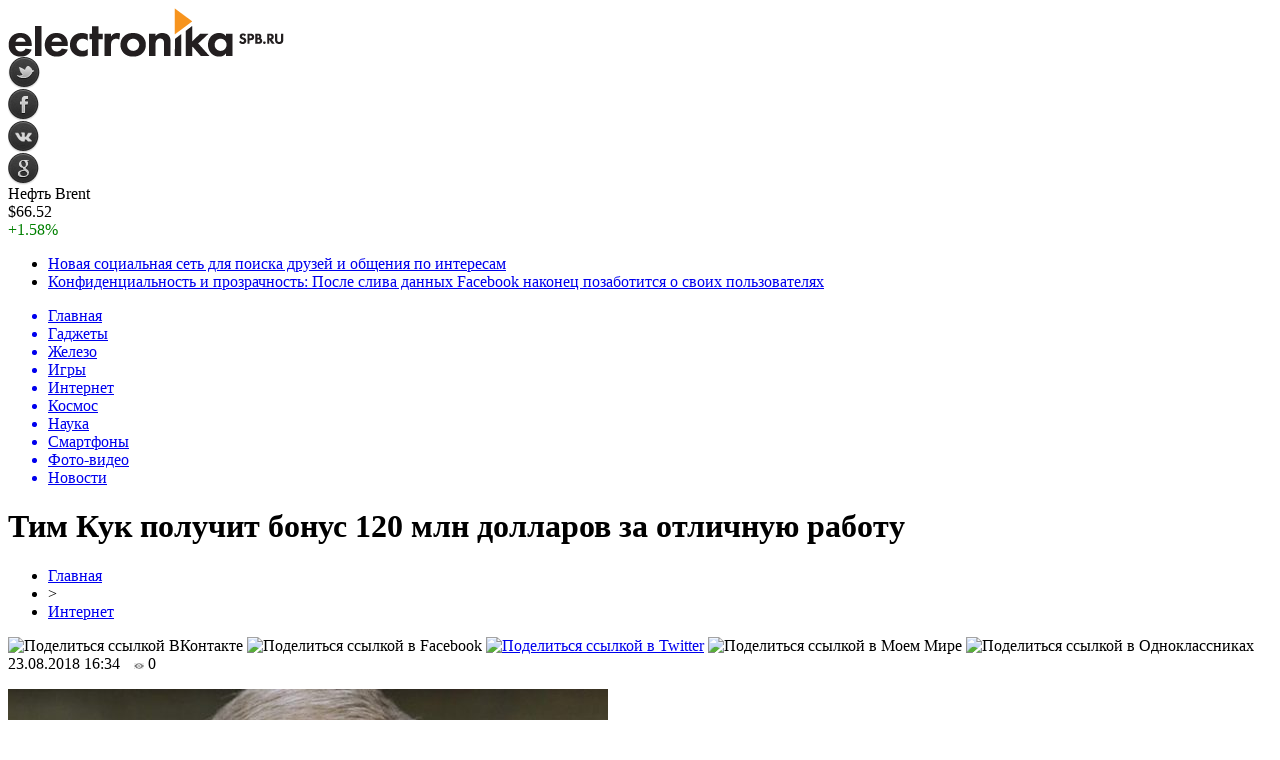

--- FILE ---
content_type: text/html; charset=UTF-8
request_url: http://electronika.spb.ru/%D1%82%D0%B8%D0%BC-%D0%BA%D1%83%D0%BA-%D0%BF%D0%BE%D0%BB%D1%83%D1%87%D0%B8%D1%82-%D0%B1%D0%BE%D0%BD%D1%83%D1%81-120-%D0%BC%D0%BB%D0%BD-%D0%B4%D0%BE%D0%BB%D0%BB%D0%B0%D1%80%D0%BE%D0%B2-%D0%B7%D0%B0-17933/
body_size: 10191
content:
<!DOCTYPE html PUBLIC "-//W3C//DTD XHTML 1.0 Transitional//EN" "http://www.w3.org/TR/xhtml1/DTD/xhtml1-transitional.dtd">
<html xmlns="http://www.w3.org/1999/xhtml">
<head>
<meta http-equiv="Content-Type" content="text/html; charset=utf-8" />

<title>Тим Кук получит бонус 120 млн долларов за отличную работу</title>
<meta name="description" content="24 августа генеральный директор Apple Тим Кук получит 560 000 акций Apple на сумму примерно 120,4 млн долларов США. Половина премии предназначается за хорошие показатели Apple на фондовом рынке. C 2011 года Тиму Куку ежегодно выплачивают бонусы акциями Apple за работу в качестве генерального директора." />

<link rel="Shortcut Icon" href="http://electronika.spb.ru/favicon.ico" type="image/x-icon" />
<link rel="alternate" type="application/rss+xml" title="Электроника и техника - RSS" href="http://electronika.spb.ru/feed/" />
<link rel="stylesheet" href="http://electronika.spb.ru/wp-content/themes/electronika/style.css" type="text/css" />
<script src="//ajax.googleapis.com/ajax/libs/jquery/2.1.4/jquery.min.js"></script>
<link href='http://fonts.googleapis.com/css?family=Cuprum:400,400italic&subset=cyrillic' rel='stylesheet' type='text/css'><meta name='robots' content='max-image-preview:large' />
<style id='classic-theme-styles-inline-css' type='text/css'>
/*! This file is auto-generated */
.wp-block-button__link{color:#fff;background-color:#32373c;border-radius:9999px;box-shadow:none;text-decoration:none;padding:calc(.667em + 2px) calc(1.333em + 2px);font-size:1.125em}.wp-block-file__button{background:#32373c;color:#fff;text-decoration:none}
</style>
<style id='global-styles-inline-css' type='text/css'>
body{--wp--preset--color--black: #000000;--wp--preset--color--cyan-bluish-gray: #abb8c3;--wp--preset--color--white: #ffffff;--wp--preset--color--pale-pink: #f78da7;--wp--preset--color--vivid-red: #cf2e2e;--wp--preset--color--luminous-vivid-orange: #ff6900;--wp--preset--color--luminous-vivid-amber: #fcb900;--wp--preset--color--light-green-cyan: #7bdcb5;--wp--preset--color--vivid-green-cyan: #00d084;--wp--preset--color--pale-cyan-blue: #8ed1fc;--wp--preset--color--vivid-cyan-blue: #0693e3;--wp--preset--color--vivid-purple: #9b51e0;--wp--preset--gradient--vivid-cyan-blue-to-vivid-purple: linear-gradient(135deg,rgba(6,147,227,1) 0%,rgb(155,81,224) 100%);--wp--preset--gradient--light-green-cyan-to-vivid-green-cyan: linear-gradient(135deg,rgb(122,220,180) 0%,rgb(0,208,130) 100%);--wp--preset--gradient--luminous-vivid-amber-to-luminous-vivid-orange: linear-gradient(135deg,rgba(252,185,0,1) 0%,rgba(255,105,0,1) 100%);--wp--preset--gradient--luminous-vivid-orange-to-vivid-red: linear-gradient(135deg,rgba(255,105,0,1) 0%,rgb(207,46,46) 100%);--wp--preset--gradient--very-light-gray-to-cyan-bluish-gray: linear-gradient(135deg,rgb(238,238,238) 0%,rgb(169,184,195) 100%);--wp--preset--gradient--cool-to-warm-spectrum: linear-gradient(135deg,rgb(74,234,220) 0%,rgb(151,120,209) 20%,rgb(207,42,186) 40%,rgb(238,44,130) 60%,rgb(251,105,98) 80%,rgb(254,248,76) 100%);--wp--preset--gradient--blush-light-purple: linear-gradient(135deg,rgb(255,206,236) 0%,rgb(152,150,240) 100%);--wp--preset--gradient--blush-bordeaux: linear-gradient(135deg,rgb(254,205,165) 0%,rgb(254,45,45) 50%,rgb(107,0,62) 100%);--wp--preset--gradient--luminous-dusk: linear-gradient(135deg,rgb(255,203,112) 0%,rgb(199,81,192) 50%,rgb(65,88,208) 100%);--wp--preset--gradient--pale-ocean: linear-gradient(135deg,rgb(255,245,203) 0%,rgb(182,227,212) 50%,rgb(51,167,181) 100%);--wp--preset--gradient--electric-grass: linear-gradient(135deg,rgb(202,248,128) 0%,rgb(113,206,126) 100%);--wp--preset--gradient--midnight: linear-gradient(135deg,rgb(2,3,129) 0%,rgb(40,116,252) 100%);--wp--preset--font-size--small: 13px;--wp--preset--font-size--medium: 20px;--wp--preset--font-size--large: 36px;--wp--preset--font-size--x-large: 42px;--wp--preset--spacing--20: 0.44rem;--wp--preset--spacing--30: 0.67rem;--wp--preset--spacing--40: 1rem;--wp--preset--spacing--50: 1.5rem;--wp--preset--spacing--60: 2.25rem;--wp--preset--spacing--70: 3.38rem;--wp--preset--spacing--80: 5.06rem;--wp--preset--shadow--natural: 6px 6px 9px rgba(0, 0, 0, 0.2);--wp--preset--shadow--deep: 12px 12px 50px rgba(0, 0, 0, 0.4);--wp--preset--shadow--sharp: 6px 6px 0px rgba(0, 0, 0, 0.2);--wp--preset--shadow--outlined: 6px 6px 0px -3px rgba(255, 255, 255, 1), 6px 6px rgba(0, 0, 0, 1);--wp--preset--shadow--crisp: 6px 6px 0px rgba(0, 0, 0, 1);}:where(.is-layout-flex){gap: 0.5em;}:where(.is-layout-grid){gap: 0.5em;}body .is-layout-flex{display: flex;}body .is-layout-flex{flex-wrap: wrap;align-items: center;}body .is-layout-flex > *{margin: 0;}body .is-layout-grid{display: grid;}body .is-layout-grid > *{margin: 0;}:where(.wp-block-columns.is-layout-flex){gap: 2em;}:where(.wp-block-columns.is-layout-grid){gap: 2em;}:where(.wp-block-post-template.is-layout-flex){gap: 1.25em;}:where(.wp-block-post-template.is-layout-grid){gap: 1.25em;}.has-black-color{color: var(--wp--preset--color--black) !important;}.has-cyan-bluish-gray-color{color: var(--wp--preset--color--cyan-bluish-gray) !important;}.has-white-color{color: var(--wp--preset--color--white) !important;}.has-pale-pink-color{color: var(--wp--preset--color--pale-pink) !important;}.has-vivid-red-color{color: var(--wp--preset--color--vivid-red) !important;}.has-luminous-vivid-orange-color{color: var(--wp--preset--color--luminous-vivid-orange) !important;}.has-luminous-vivid-amber-color{color: var(--wp--preset--color--luminous-vivid-amber) !important;}.has-light-green-cyan-color{color: var(--wp--preset--color--light-green-cyan) !important;}.has-vivid-green-cyan-color{color: var(--wp--preset--color--vivid-green-cyan) !important;}.has-pale-cyan-blue-color{color: var(--wp--preset--color--pale-cyan-blue) !important;}.has-vivid-cyan-blue-color{color: var(--wp--preset--color--vivid-cyan-blue) !important;}.has-vivid-purple-color{color: var(--wp--preset--color--vivid-purple) !important;}.has-black-background-color{background-color: var(--wp--preset--color--black) !important;}.has-cyan-bluish-gray-background-color{background-color: var(--wp--preset--color--cyan-bluish-gray) !important;}.has-white-background-color{background-color: var(--wp--preset--color--white) !important;}.has-pale-pink-background-color{background-color: var(--wp--preset--color--pale-pink) !important;}.has-vivid-red-background-color{background-color: var(--wp--preset--color--vivid-red) !important;}.has-luminous-vivid-orange-background-color{background-color: var(--wp--preset--color--luminous-vivid-orange) !important;}.has-luminous-vivid-amber-background-color{background-color: var(--wp--preset--color--luminous-vivid-amber) !important;}.has-light-green-cyan-background-color{background-color: var(--wp--preset--color--light-green-cyan) !important;}.has-vivid-green-cyan-background-color{background-color: var(--wp--preset--color--vivid-green-cyan) !important;}.has-pale-cyan-blue-background-color{background-color: var(--wp--preset--color--pale-cyan-blue) !important;}.has-vivid-cyan-blue-background-color{background-color: var(--wp--preset--color--vivid-cyan-blue) !important;}.has-vivid-purple-background-color{background-color: var(--wp--preset--color--vivid-purple) !important;}.has-black-border-color{border-color: var(--wp--preset--color--black) !important;}.has-cyan-bluish-gray-border-color{border-color: var(--wp--preset--color--cyan-bluish-gray) !important;}.has-white-border-color{border-color: var(--wp--preset--color--white) !important;}.has-pale-pink-border-color{border-color: var(--wp--preset--color--pale-pink) !important;}.has-vivid-red-border-color{border-color: var(--wp--preset--color--vivid-red) !important;}.has-luminous-vivid-orange-border-color{border-color: var(--wp--preset--color--luminous-vivid-orange) !important;}.has-luminous-vivid-amber-border-color{border-color: var(--wp--preset--color--luminous-vivid-amber) !important;}.has-light-green-cyan-border-color{border-color: var(--wp--preset--color--light-green-cyan) !important;}.has-vivid-green-cyan-border-color{border-color: var(--wp--preset--color--vivid-green-cyan) !important;}.has-pale-cyan-blue-border-color{border-color: var(--wp--preset--color--pale-cyan-blue) !important;}.has-vivid-cyan-blue-border-color{border-color: var(--wp--preset--color--vivid-cyan-blue) !important;}.has-vivid-purple-border-color{border-color: var(--wp--preset--color--vivid-purple) !important;}.has-vivid-cyan-blue-to-vivid-purple-gradient-background{background: var(--wp--preset--gradient--vivid-cyan-blue-to-vivid-purple) !important;}.has-light-green-cyan-to-vivid-green-cyan-gradient-background{background: var(--wp--preset--gradient--light-green-cyan-to-vivid-green-cyan) !important;}.has-luminous-vivid-amber-to-luminous-vivid-orange-gradient-background{background: var(--wp--preset--gradient--luminous-vivid-amber-to-luminous-vivid-orange) !important;}.has-luminous-vivid-orange-to-vivid-red-gradient-background{background: var(--wp--preset--gradient--luminous-vivid-orange-to-vivid-red) !important;}.has-very-light-gray-to-cyan-bluish-gray-gradient-background{background: var(--wp--preset--gradient--very-light-gray-to-cyan-bluish-gray) !important;}.has-cool-to-warm-spectrum-gradient-background{background: var(--wp--preset--gradient--cool-to-warm-spectrum) !important;}.has-blush-light-purple-gradient-background{background: var(--wp--preset--gradient--blush-light-purple) !important;}.has-blush-bordeaux-gradient-background{background: var(--wp--preset--gradient--blush-bordeaux) !important;}.has-luminous-dusk-gradient-background{background: var(--wp--preset--gradient--luminous-dusk) !important;}.has-pale-ocean-gradient-background{background: var(--wp--preset--gradient--pale-ocean) !important;}.has-electric-grass-gradient-background{background: var(--wp--preset--gradient--electric-grass) !important;}.has-midnight-gradient-background{background: var(--wp--preset--gradient--midnight) !important;}.has-small-font-size{font-size: var(--wp--preset--font-size--small) !important;}.has-medium-font-size{font-size: var(--wp--preset--font-size--medium) !important;}.has-large-font-size{font-size: var(--wp--preset--font-size--large) !important;}.has-x-large-font-size{font-size: var(--wp--preset--font-size--x-large) !important;}
.wp-block-navigation a:where(:not(.wp-element-button)){color: inherit;}
:where(.wp-block-post-template.is-layout-flex){gap: 1.25em;}:where(.wp-block-post-template.is-layout-grid){gap: 1.25em;}
:where(.wp-block-columns.is-layout-flex){gap: 2em;}:where(.wp-block-columns.is-layout-grid){gap: 2em;}
.wp-block-pullquote{font-size: 1.5em;line-height: 1.6;}
</style>
<script type="text/javascript" id="wp-postviews-cache-js-extra">
/* <![CDATA[ */
var viewsCacheL10n = {"admin_ajax_url":"http:\/\/electronika.spb.ru\/wp-admin\/admin-ajax.php","post_id":"17933"};
/* ]]> */
</script>
<script type="text/javascript" src="http://electronika.spb.ru/wp-content/plugins/post-views-counter-x/postviews-cache.js?ver=6.5.5" id="wp-postviews-cache-js"></script>
<link rel="canonical" href="http://electronika.spb.ru/%d1%82%d0%b8%d0%bc-%d0%ba%d1%83%d0%ba-%d0%bf%d0%be%d0%bb%d1%83%d1%87%d0%b8%d1%82-%d0%b1%d0%be%d0%bd%d1%83%d1%81-120-%d0%bc%d0%bb%d0%bd-%d0%b4%d0%be%d0%bb%d0%bb%d0%b0%d1%80%d0%be%d0%b2-%d0%b7%d0%b0-17933/" />
<link rel="alternate" type="application/json+oembed" href="http://electronika.spb.ru/wp-json/oembed/1.0/embed?url=http%3A%2F%2Felectronika.spb.ru%2F%25d1%2582%25d0%25b8%25d0%25bc-%25d0%25ba%25d1%2583%25d0%25ba-%25d0%25bf%25d0%25be%25d0%25bb%25d1%2583%25d1%2587%25d0%25b8%25d1%2582-%25d0%25b1%25d0%25be%25d0%25bd%25d1%2583%25d1%2581-120-%25d0%25bc%25d0%25bb%25d0%25bd-%25d0%25b4%25d0%25be%25d0%25bb%25d0%25bb%25d0%25b0%25d1%2580%25d0%25be%25d0%25b2-%25d0%25b7%25d0%25b0-17933%2F" />
<link rel="alternate" type="text/xml+oembed" href="http://electronika.spb.ru/wp-json/oembed/1.0/embed?url=http%3A%2F%2Felectronika.spb.ru%2F%25d1%2582%25d0%25b8%25d0%25bc-%25d0%25ba%25d1%2583%25d0%25ba-%25d0%25bf%25d0%25be%25d0%25bb%25d1%2583%25d1%2587%25d0%25b8%25d1%2582-%25d0%25b1%25d0%25be%25d0%25bd%25d1%2583%25d1%2581-120-%25d0%25bc%25d0%25bb%25d0%25bd-%25d0%25b4%25d0%25be%25d0%25bb%25d0%25bb%25d0%25b0%25d1%2580%25d0%25be%25d0%25b2-%25d0%25b7%25d0%25b0-17933%2F&#038;format=xml" />
</head>

<body>


<div id="preha"></div>

<div id="prewap">
<div id="wrapper">

	<div id="header">
		<div class="logo"><a href="http://electronika.spb.ru" title="Электроника и техика"><img src="http://electronika.spb.ru/img/logo.gif" width="276" height="49" alt="Электроника и техика" /></a></div>
		<div class="zalogo">
			<div class="soca">
				<!--noindex-->
					<div class="socilo"><a href="http://electronika.spb.ru/red.php?https://twitter.com/" rel="nofollow" target="_blank"><img src="http://electronika.spb.ru/img/so1.png" width="32" height="32" /></a></div>
					<div class="socilo"><a href="http://electronika.spb.ru/red.php?https://www.facebook.com/" rel="nofollow" target="_blank"><img src="http://electronika.spb.ru/img/so2.png" width="32" height="32" /></a></div>
					<div class="socilo"><a href="http://electronika.spb.ru/red.php?https://vk.com/" rel="nofollow" target="_blank"><img src="http://electronika.spb.ru/img/so3.png" width="32" height="32" /></a></div>
					<div class="socilo"><a href="http://electronika.spb.ru/red.php?https://plus.google.com/" rel="nofollow" target="_blank"><img src="http://electronika.spb.ru/img/so4.png" width="32" height="32" /></a></div>
					<div class="newser"></div>
				<!--/noindex-->	
			</div>
			<!--noindex-->
			<div class="neft">
			
<div class="valzag">
	<div class="rkurs2" title="Цена на нефть марки Brent">Нефть Brent</div>
	<div class="neftcen">$66.52</div>
<div class="neftraz"><font color="green">+1.58%</font></div></div>			</div>
			<!--/noindex-->
			<div class="hotter">
				<ul>
								<li><a href="http://electronika.spb.ru/%d0%bd%d0%be%d0%b2%d0%b0%d1%8f-%d1%81%d0%be%d1%86%d0%b8%d0%b0%d0%bb%d1%8c%d0%bd%d0%b0%d1%8f-%d1%81%d0%b5%d1%82%d1%8c-%d0%b4%d0%bb%d1%8f-%d0%bf%d0%be%d0%b8%d1%81%d0%ba%d0%b0-%d0%b4%d1%80%d1%83%d0%b7-21328/">Новая социальная сеть для поиска друзей и общения по интересам</a></li>
								<li><a href="http://electronika.spb.ru/%d0%ba%d0%be%d0%bd%d1%84%d0%b8%d0%b4%d0%b5%d0%bd%d1%86%d0%b8%d0%b0%d0%bb%d1%8c%d0%bd%d0%be%d1%81%d1%82%d1%8c-%d0%b8-%d0%bf%d1%80%d0%be%d0%b7%d1%80%d0%b0%d1%87%d0%bd%d0%be%d1%81%d1%82%d1%8c-%d0%bf-21324/">Конфиденциальность и прозрачность: После слива данных Facebook наконец позаботится о своих пользователях</a></li>
								</ul>
			</div>
		</div>
	</div>


	<div class="menuhi">

	
	<div class="menu2">
		<ul>	
		

		<a href="http://electronika.spb.ru/"><li>Главная</li></a>

	
				<a href="http://electronika.spb.ru/gadgets/"><li>Гаджеты</li></a>
				
				<a href="http://electronika.spb.ru/hardware/"><li>Железо</li></a>
				
				<a href="http://electronika.spb.ru/games/"><li>Игры</li></a>
				
				<a href="http://electronika.spb.ru/internet/"><li class="current"><div class="strela">Интернет</div></li></a>
				
				<a href="http://electronika.spb.ru/kosmos/"><li>Космос</li></a>
				
				<a href="http://electronika.spb.ru/nauka/"><li>Наука</li></a>
				
				<a href="http://electronika.spb.ru/smartphones/"><li>Смартфоны</li></a>
				
				<a href="http://electronika.spb.ru/photo-video/"><li>Фото-видео</li></a>
			
				<a href="http://electronika.spb.ru/novosti/"><li>Новости</li></a>
				</ul>
	</div>
	

	

	
	</div>
	
</div>
</div>


<div id="bugatop"></div>
<div id="mblos">
<div id="wrapper">
	<div id="vkulleft" >


								<div id="novost">

				<h1>Тим Кук получит бонус 120 млн долларов за отличную работу</h1>
				
				<div id="podzag">
					<div id="rubr"><div id="breadcrumb"><ul><li><a href="http://electronika.spb.ru">Главная</a></li><li>&gt;</li><li><a href="http://electronika.spb.ru/internet/">Интернет</a></li></ul></div></div>
					<!--noindex-->
					<div id="delilka">
	<img src="http://electronika.spb.ru/wp-content/themes/electronika/modules/soc/vk.png" width="18" height="18" title="Поделиться ссылкой ВКонтакте" style="cursor:pointer;" onclick="window.open('http://vkontakte.ru/share.php?url=http://electronika.spb.ru/%d1%82%d0%b8%d0%bc-%d0%ba%d1%83%d0%ba-%d0%bf%d0%be%d0%bb%d1%83%d1%87%d0%b8%d1%82-%d0%b1%d0%be%d0%bd%d1%83%d1%81-120-%d0%bc%d0%bb%d0%bd-%d0%b4%d0%be%d0%bb%d0%bb%d0%b0%d1%80%d0%be%d0%b2-%d0%b7%d0%b0-17933/','gener','width=500,height=400,top='+((screen.height-400)/2)+',left='+((screen.width-500)/2)+',toolbar=no,location=no,directories=no,status=no,menubar=no,scrollbars=no,resizable=no')" />
	<img src="http://electronika.spb.ru/wp-content/themes/electronika/modules/soc/fb.png" width="18" height="18" title="Поделиться ссылкой в Facebook" style="cursor:pointer;" onclick="window.open('http://www.facebook.com/sharer.php?u=http://electronika.spb.ru/%d1%82%d0%b8%d0%bc-%d0%ba%d1%83%d0%ba-%d0%bf%d0%be%d0%bb%d1%83%d1%87%d0%b8%d1%82-%d0%b1%d0%be%d0%bd%d1%83%d1%81-120-%d0%bc%d0%bb%d0%bd-%d0%b4%d0%be%d0%bb%d0%bb%d0%b0%d1%80%d0%be%d0%b2-%d0%b7%d0%b0-17933/','gener','width=500,height=400,top='+((screen.height-400)/2)+',left='+((screen.width-500)/2)+',toolbar=no,location=no,directories=no,status=no,menubar=no,scrollbars=no,resizable=no')" />
	<a href="http://electronika.spb.ru/red.php?http://twitter.com/home?status=Тим Кук получит бонус 120 млн долларов за отличную работу - http://electronika.spb.ru/%d1%82%d0%b8%d0%bc-%d0%ba%d1%83%d0%ba-%d0%bf%d0%be%d0%bb%d1%83%d1%87%d0%b8%d1%82-%d0%b1%d0%be%d0%bd%d1%83%d1%81-120-%d0%bc%d0%bb%d0%bd-%d0%b4%d0%be%d0%bb%d0%bb%d0%b0%d1%80%d0%be%d0%b2-%d0%b7%d0%b0-17933/" target="_blank" rel="nofollow"><img src="http://electronika.spb.ru/wp-content/themes/electronika/modules/soc/tw.png" width="18" height="18" title="Поделиться ссылкой в Twitter" /></a>
	<img src="http://electronika.spb.ru/wp-content/themes/electronika/modules/soc/mm.png" width="18" height="18" title="Поделиться ссылкой в Моем Мире" style="cursor:pointer;" onclick="window.open('http://connect.mail.ru/share?share_url=http://electronika.spb.ru/%d1%82%d0%b8%d0%bc-%d0%ba%d1%83%d0%ba-%d0%bf%d0%be%d0%bb%d1%83%d1%87%d0%b8%d1%82-%d0%b1%d0%be%d0%bd%d1%83%d1%81-120-%d0%bc%d0%bb%d0%bd-%d0%b4%d0%be%d0%bb%d0%bb%d0%b0%d1%80%d0%be%d0%b2-%d0%b7%d0%b0-17933/','gener','width=512,height=332,top='+((screen.height-332)/2)+',left='+((screen.width-512)/2)+',toolbar=no,location=no,directories=no,status=no,menubar=no,scrollbars=no,resizable=no')" />
	<img src="http://electronika.spb.ru/wp-content/themes/electronika/modules/soc/od.png" width="18" height="18" title="Поделиться ссылкой в Одноклассниках" style="cursor:pointer;" onclick="window.open('http://www.odnoklassniki.ru/dk?st.cmd=addShare&st.s=0&st._surl==http://electronika.spb.ru/%d1%82%d0%b8%d0%bc-%d0%ba%d1%83%d0%ba-%d0%bf%d0%be%d0%bb%d1%83%d1%87%d0%b8%d1%82-%d0%b1%d0%be%d0%bd%d1%83%d1%81-120-%d0%bc%d0%bb%d0%bd-%d0%b4%d0%be%d0%bb%d0%bb%d0%b0%d1%80%d0%be%d0%b2-%d0%b7%d0%b0-17933/','gener','width=580,height=420,top='+((screen.height-420)/2)+',left='+((screen.width-580)/2)+',toolbar=no,location=no,directories=no,status=no,menubar=no,scrollbars=no,resizable=no')" />
</div>					<div id="datecont">23.08.2018 16:34 <img src="http://electronika.spb.ru/img/likad.jpg" width="10" height="6" style="padding-right:4px;padding-left:10px;" />0</div>
					<!--/noindex-->
				</div>
					
										

				<div id="samtext">
																					<p><img src="http://electronika.spb.ru/wp-content/uploads/2018/08/tim-cook-1-1-e1535029372789.jpg" alt="Тим Кук получит бонус 120 млн долларов за отличную работу" title="Тим Кук получит бонус 120 млн долларов за отличную работу" /></p>
						<p>24 августа генеральный директор Apple Тим Кук получит 560 000 акций Apple на сумму примерно 120,4 млн долларов США. Половина премии предназначается за хорошие показатели Apple на фондовом рынке.</p>
</p>
<p>C 2011 года Тиму Куку ежегодно выплачивают бонусы акциями Apple за работу в качестве генерального директора. За это в 2018 году он получит 280 000 акций. Но вознаграждение может вырасти в два раза, если доходность акций Apple на фондовом рынке за три последних года превысит аналогичные показатели двух третей компаний, входящих в индекс S&amp;P 500.</p>
<p>По данным Bloomberg, общий доход акционеров Apple составил 119% с 25 августа 2015 года. Это больше, чем доходность акций 80% компаний S&amp;P 500. Таким образом, если Apple не столкнется с крупных крахом на фондовом рынке в ближайшие два дня, то Кук получит все 560 000 акций.</p>
<p>Тим Кук будет получать дополнительные 560 000 акций каждый год в течение трех лет, если он продолжит занимать пост генерального директора Apple, а доходность акций компании будет превышать две трети участников S&amp;P 500. Он также получит 700 000 акций в виде бонуса 24 августа 2021 года.</p>
<p>Зарплата Кука за 2017 год составила 3 млн долларов, а премия — 9,33 млн долларов.</p>
<p>Состояние Тима Кука оценивается в 700 млн долларов. По словам Кука, большую часть своих сбережений он хочет потратить на благотворительность. Недавно он пожертвовал 5 млн долларов в неизвестный благотворительный фонд.</p>
<p>MDlavka — наш магазин для любимых читателей. Новинки техники Apple по самым приятным ценам ждут вас каждый день с 10:00 до 21:00. Читателям Macdigger.ru — скидка.</p>
<p>Следите за новостями Apple в нашем Telegram-канале, а также в приложении MacDigger на iOS.</p>
<p>Присоединяйтесь к нам в  Twitter,  ВКонтакте,  Facebook,  Google+ или через RSS, чтобы быть в курсе последних новостей из мира Apple, Microsoft и Google. </p>
<p><!--noindex--><a href="http://electronika.spb.ru/red.php?http://www.macdigger.ru/macall/macnews/tim-kuk-poluchit-bonus-120-mln-dollarov-za-otlichnuyu-rabotu.html" rel="nofollow" target="_blank">Источник</a><!--/noindex--></p>
					
		
					
									</div>
				
				
				

				

				

								


														<div class="brght"><a href="http://electronika.spb.ru/ios-%d0%b2-%d0%b4%d0%b5%d1%82%d0%b0%d0%bb%d1%8f%d1%85-%d0%ba%d0%b0%d0%ba-%d0%bf%d0%be%d0%b4%d0%b5%d0%bb%d0%b8%d1%82%d1%8c%d1%81%d1%8f-%d0%b2%d1%80%d0%b5%d0%bc%d0%b5%d0%bd%d0%bd%d0%be%d0%b9-%d1%81-17935/"><img src="http://electronika.spb.ru/img/brght.png" width="77" height="86" alt="Следующая новость" title="Следующая новость" /></a></div>
										<div class="bleft"><a href="http://electronika.spb.ru/apple-%d0%b7%d0%b0%d1%81%d1%82%d0%b0%d0%b2%d0%b8%d0%bb%d0%b0-facebook-%d1%83%d0%b4%d0%b0%d0%bb%d0%b8%d1%82%d1%8c-%d0%b8%d0%b7-app-store-vpn-%d0%ba%d0%bb%d0%b8%d0%b5%d0%bd%d1%82-onavo-17931/"><img src="http://electronika.spb.ru/img/bleft.png" width="77" height="86" alt="Предыдущая новость" title="Предыдущая новость" /></a></div>
								</div>
				
			

			<div id="podnovka">

				<div id="podeshe" class="misto" style="">
					<div class="mikar" style="border-radius: 0px 3px 3px 0px;">Читайте также</div>
    <ul>
		<li><a href="http://electronika.spb.ru/nadezhnost-i-dolgovechnost-akkumulyatorov-mnb-mng-33-12-21813/">Надежность и долговечность аккумуляторов MNB MNG 33-12</a></li>
		<li><a href="http://electronika.spb.ru/uf-printery-sfera-primeneniya-21811/">УФ-принтеры: сфера применения</a></li>
		<li><a href="http://electronika.spb.ru/prirucka-pre-samostatnu-udrzbu-a-opravy-21809/">Príručka pre samostatnú údržbu a opravy automobilu Peugeot 306</a></li>
		<li><a href="http://electronika.spb.ru/poslednij-proekt-vilnera-bolshe-ne-yavlyaetsya-sekretom-21807/">Последний проект Вильнера больше не является секретом</a></li>
		<li><a href="http://electronika.spb.ru/puteshestvie-po-peresechennoj-mestnosti-na-apollo-rfz-start-21802/">Путешествие по пересеченной местности на Apollo RFZ Start</a></li>
		</ul>


				</div>
				<div id="podad" style="padding-bottom:10px;">

								<div id="podposta">
					<div class="curved-hz-2">
															<a href="http://electronika.spb.ru/nadezhnost-i-dolgovechnost-akkumulyatorov-mnb-mng-33-12-21813/"><img src="http://electronika.spb.ru/wp-content/uploads/2025/12/1.jpg" alt="Надежность и долговечность аккумуляторов MNB MNG 33-12" title="Надежность и долговечность аккумуляторов MNB MNG 33-12" /></a>										</div>
				<div class="promaka"><a href="http://electronika.spb.ru/nadezhnost-i-dolgovechnost-akkumulyatorov-mnb-mng-33-12-21813/">Надежность и долговечность аккумуляторов MNB MNG 33-12</a></div>
				</div>
								

				</div>
			</div>


			<div style="text-align:center;margin-left:15px;margin-right:10px;margin-bottom:10px;margin-top:10px;font-size:11px;background-color:#f7f7f7;color:#b8b8b8;padding-left:10px;padding-right:10px;padding-bottom:1px;padding-top:1px;position:relative;border-radius:3px;width:535px;overflow:hidden;">
			<p>
						</p>
			</div>

			
		


</div>

	<div id="vkulright">
			<div id="vkul1x">
<!--noindex-->
<div id="infrx">
	<div class="svatog">Горячее</div>
		<div id="infr3x">
			<a href="http://electronika.spb.ru/nadezhnost-i-dolgovechnost-akkumulyatorov-mnb-mng-33-12-21813/"><img src="http://electronika.spb.ru/wp-content/uploads/2025/12/1-130x130.jpg" alt="Надежность и долговечность аккумуляторов MNB MNG 33-12" title="Надежность и долговечность аккумуляторов MNB MNG 33-12" width="100" height="80" /></a>
		<p><a href="http://electronika.spb.ru/nadezhnost-i-dolgovechnost-akkumulyatorov-mnb-mng-33-12-21813/">Надежность и долговечность аккумуляторов MNB MNG 33-12</a></p>
	</div>
		<div id="infr3x">
		<a href="http://electronika.spb.ru/uf-printery-sfera-primeneniya-21811/" title="УФ-принтеры: сфера применения"><img src="https://konflex.ru/wa-data/public/shop/products/16/08/816/images/962/962.970.png" width="100" height="80" /></a>
		<p><a href="http://electronika.spb.ru/uf-printery-sfera-primeneniya-21811/">УФ-принтеры: сфера применения</a></p>
	</div>
		<div id="infr3x">
		<a href="http://electronika.spb.ru/prirucka-pre-samostatnu-udrzbu-a-opravy-21809/" title="Príručka pre samostatnú údržbu a opravy automobilu Peugeot 306"><img src="https://www.peugeotbook.ru/img/_ext/peugeot-306-1998.jpg" width="100" height="80" /></a>
		<p><a href="http://electronika.spb.ru/prirucka-pre-samostatnu-udrzbu-a-opravy-21809/">Príručka pre samostatnú údržbu a opravy automobilu Peugeot 306</a></p>
	</div>
		<div id="infr3x">
		<a href="http://electronika.spb.ru/poslednij-proekt-vilnera-bolshe-ne-yavlyaetsya-sekretom-21807/" title="Последний проект Вильнера больше не является секретом"><img src="http://electronika.spb.ru/wp-content/plugins/img-in-post/nopic.jpg" width="100" height="80" /></a>
		<p><a href="http://electronika.spb.ru/poslednij-proekt-vilnera-bolshe-ne-yavlyaetsya-sekretom-21807/">Последний проект Вильнера больше не является секретом</a></p>
	</div>
		<div id="infr3x">
			<a href="http://electronika.spb.ru/puteshestvie-po-peresechennoj-mestnosti-na-apollo-rfz-start-21802/"><img src="http://electronika.spb.ru/wp-content/uploads/2025/10/1-1-130x130.jpg" alt="Путешествие по пересеченной местности на Apollo RFZ Start" title="Путешествие по пересеченной местности на Apollo RFZ Start" width="100" height="80" /></a>
		<p><a href="http://electronika.spb.ru/puteshestvie-po-peresechennoj-mestnosti-na-apollo-rfz-start-21802/">Путешествие по пересеченной местности на Apollo RFZ Start</a></p>
	</div>
		<div id="infr3x">
			<a href="http://electronika.spb.ru/kak-izbezhat-boli-sovremennye-metodiki-terapii-21799/"><img src="http://electronika.spb.ru/wp-content/uploads/2025/08/1-1-130x130.jpg" alt="Как избежать боли: современные методики терапии" title="Как избежать боли: современные методики терапии" width="100" height="80" /></a>
		<p><a href="http://electronika.spb.ru/kak-izbezhat-boli-sovremennye-metodiki-terapii-21799/">Как избежать боли: современные методики терапии</a></p>
	</div>
		<div id="infr3x">
			<a href="http://electronika.spb.ru/kompyuternaya-pomoshh-na-domu-klyuch-k-stabilnosti-21794/"><img src="http://electronika.spb.ru/wp-content/uploads/2025/08/1-130x130.jpg" alt="Компьютерная помощь на дому: ключ к стабильности" title="Компьютерная помощь на дому: ключ к стабильности" width="100" height="80" /></a>
		<p><a href="http://electronika.spb.ru/kompyuternaya-pomoshh-na-domu-klyuch-k-stabilnosti-21794/">Компьютерная помощь на дому: ключ к стабильности</a></p>
	</div>
	</div>
<!--/noindex-->
			</div>

			<div id="vkul2">
				<div id="eshelka">
					<div class="moyzaf">
						<div class="linet"></div><div class="kuzer">Последние новости</div><div class="linebot"></div>
					</div>	
					<ul>				
										<li><span>3:20</span> <a href="http://electronika.spb.ru/nadezhnost-i-dolgovechnost-akkumulyatorov-mnb-mng-33-12-21813/">Надежность и долговечность аккумуляторов MNB MNG 33-12</a></li>
										<li><span>3:56</span> <a href="http://electronika.spb.ru/uf-printery-sfera-primeneniya-21811/">УФ-принтеры: сфера применения</a></li>
										<li><span>4:28</span> <a href="http://electronika.spb.ru/prirucka-pre-samostatnu-udrzbu-a-opravy-21809/">Príručka pre samostatnú údržbu a opravy automobilu Peugeot 306</a></li>
										<li><span>4:28</span> <a href="http://electronika.spb.ru/poslednij-proekt-vilnera-bolshe-ne-yavlyaetsya-sekretom-21807/">Последний проект Вильнера больше не является секретом</a></li>
										<li><span>3:43</span> <a href="http://electronika.spb.ru/puteshestvie-po-peresechennoj-mestnosti-na-apollo-rfz-start-21802/">Путешествие по пересеченной местности на Apollo RFZ Start</a></li>
										<li><span>1:05</span> <a href="http://electronika.spb.ru/kak-izbezhat-boli-sovremennye-metodiki-terapii-21799/">Как избежать боли: современные методики терапии</a></li>
										<li><span>23:02</span> <a href="http://electronika.spb.ru/kompyuternaya-pomoshh-na-domu-klyuch-k-stabilnosti-21794/">Компьютерная помощь на дому: ключ к стабильности</a></li>
										<li><span>1:39</span> <a href="http://electronika.spb.ru/apostil-ssha-kak-podtverdit-podlinnost-dokumentov-iz-ssha-dlya-ispolzovaniya-v-rossii-21791/">Апостиль США: как подтвердить подлинность документов из США для использования в России</a></li>
										<li><span>21:37</span> <a href="http://electronika.spb.ru/shtory-plisse-otlichnyj-variant-dlya-vashih-okon-21787/">Шторы плиссе - отличный вариант для ваших окон</a></li>
										<li><span>5:20</span> <a href="http://electronika.spb.ru/monitoring-dostupnosti-sajta-kak-klyuch-k-doveriyu-klientov-21785/">Мониторинг доступности сайта как ключ к доверию клиентов</a></li>
										<li><span>23:30</span> <a href="http://electronika.spb.ru/kakie-dokumenty-nuzhny-chtoby-kupit-kriptovalyutu-v-ukraine-21780/">Какие документы нужны, чтобы купить криптовалюту в Украине?</a></li>
										<li><span>2:43</span> <a href="http://electronika.spb.ru/kak-stat-speczialistom-po-kadram-21778/">Как стать специалистом по кадрам</a></li>
										<li><span>22:53</span> <a href="http://electronika.spb.ru/kak-vybrat-slot-s-luchshej-otdachej-21773/">Как выбрать слот с лучшей отдачей</a></li>
										<li><span>23:33</span> <a href="http://electronika.spb.ru/kak-poluchit-liczeyu-onlaka-21763/">Как получить лицензию онлайн казино</a></li>
										<li><span>0:24</span> <a href="http://electronika.spb.ru/s-chego-nachat-molodomu-yuristu-v-poiskah-onlajn-zarabotka-po-speczialnosti-21759/">С чего начать молодому юристу в поисках онлайн-заработка по специальности</a></li>
										<li><span>1:05</span> <a href="http://electronika.spb.ru/srochnyj-remont-iphone-12-pro-max-v-kieve-v-a-servis-21756/">Срочный ремонт iPhone 12 Pro Max в Киеве в «А-Сервис»</a></li>
										<li><span>20:15</span> <a href="http://electronika.spb.ru/sovety-po-stavkam-na-ligu-chempionov-21753/">Советы по ставкам на Лигу Чемпионов</a></li>
										<li><span>20:51</span> <a href="http://electronika.spb.ru/ponimanie-nalogovyh-posledstvij-vyigryshej-v-azartnyh-igrah-21748/">Понимание налоговых последствий выигрышей в азартных играх</a></li>
										<li><span>20:02</span> <a href="http://electronika.spb.ru/rezinotehnicheskie-izdeliya-ot-kompanii-rti-servis-21745/">Резинотехнические изделия от компании РТИ-Сервис</a></li>
										<li><span>12:28</span> <a href="http://electronika.spb.ru/kakie-funkczii-vypolnyaet-perezhimnoj-klapan-21742/">Какие функции выполняет пережимной клапан</a></li>
										<li><span>21:46</span> <a href="http://electronika.spb.ru/pechatnye-katalogi-vidy-i-izgotovlenie-21739/">Печатные каталоги: виды и изготовление</a></li>
										<li><span>15:40</span> <a href="http://electronika.spb.ru/gidronozhniczy-dlya-demontazha-betonnyh-i-metallicheskih-konstrukczij-vybiraem-oborudovanie-pod-proekt-21736/">Гидроножницы для демонтажа бетонных и металлических конструкций: выбираем оборудование под проект</a></li>
										<li><span>16:17</span> <a href="http://electronika.spb.ru/tehnologii-izgotovleniya-keramicheskih-vinirov-21732/">Технологии изготовления керамических виниров</a></li>
										<li><span>19:39</span> <a href="http://electronika.spb.ru/arenda-vps-vds-dostoinstva-i-nedostatki-21717/">Аренда VPS/VDS: достоинства и недостатки</a></li>
										<li><span>12:25</span> <a href="http://electronika.spb.ru/giperkonvergentnoe-reshenie-vstack-rossijskij-gipervizor-dlya-sovremennyh-it-infrastruktur-21710/">Гиперконвергентное решение vStack: Российский гипервизор для современных IT-инфраструктур</a></li>
										
										</ul>
				

			</div>
		</div>	
	</div>
	</div> <!--mblos-->
	
	
	<div id="bugabot"></div>
	
	
	
<div id="prewap">
<div id="wrapfoot">	
<div id="prefooter">
	<div id="peroa">Читайте также</div>
	<div id="foalen">
									<div id="glav3">
					<div id="catern"><ul class="post-categories">
	<li><a href="http://electronika.spb.ru/internet/" rel="category tag">Интернет</a></li></ul></div>
															<a href="http://electronika.spb.ru/%d0%bd%d0%be%d0%b2%d0%b0%d1%8f-%d1%81%d0%be%d1%86%d0%b8%d0%b0%d0%bb%d1%8c%d0%bd%d0%b0%d1%8f-%d1%81%d0%b5%d1%82%d1%8c-%d0%b4%d0%bb%d1%8f-%d0%bf%d0%be%d0%b8%d1%81%d0%ba%d0%b0-%d0%b4%d1%80%d1%83%d0%b7-21328/"><img src="http://electronika.spb.ru/wp-content/uploads/2019/04/1554987865_ee6904ae-0ef8-466d-85c3-cc57bff2e23d_670x0_resize-130x130.jpg" alt="Новая социальная сеть для поиска друзей и общения по интересам" title="Новая социальная сеть для поиска друзей и общения по интересам" width="130" height="130" /></a>
										<p><a href="http://electronika.spb.ru/%d0%bd%d0%be%d0%b2%d0%b0%d1%8f-%d1%81%d0%be%d1%86%d0%b8%d0%b0%d0%bb%d1%8c%d0%bd%d0%b0%d1%8f-%d1%81%d0%b5%d1%82%d1%8c-%d0%b4%d0%bb%d1%8f-%d0%bf%d0%be%d0%b8%d1%81%d0%ba%d0%b0-%d0%b4%d1%80%d1%83%d0%b7-21328/">Новая социальная сеть для поиска друзей и общения по интересам</a></p>
					</div>
									<div id="glav3">
					<div id="catern"><ul class="post-categories">
	<li><a href="http://electronika.spb.ru/internet/" rel="category tag">Интернет</a></li></ul></div>
															<a href="http://electronika.spb.ru/%d0%ba%d0%be%d0%bd%d1%84%d0%b8%d0%b4%d0%b5%d0%bd%d1%86%d0%b8%d0%b0%d0%bb%d1%8c%d0%bd%d0%be%d1%81%d1%82%d1%8c-%d0%b8-%d0%bf%d1%80%d0%be%d0%b7%d1%80%d0%b0%d1%87%d0%bd%d0%be%d1%81%d1%82%d1%8c-%d0%bf-21324/"><img src="http://electronika.spb.ru/wp-content/uploads/2019/04/1554891343_facebook-paylasimlari-nasil-gizlenir-130x130.jpg" alt="Конфиденциальность и прозрачность: После слива данных Facebook наконец позаботится о своих пользователях" title="Конфиденциальность и прозрачность: После слива данных Facebook наконец позаботится о своих пользователях" width="130" height="130" /></a>
										<p><a href="http://electronika.spb.ru/%d0%ba%d0%be%d0%bd%d1%84%d0%b8%d0%b4%d0%b5%d0%bd%d1%86%d0%b8%d0%b0%d0%bb%d1%8c%d0%bd%d0%be%d1%81%d1%82%d1%8c-%d0%b8-%d0%bf%d1%80%d0%be%d0%b7%d1%80%d0%b0%d1%87%d0%bd%d0%be%d1%81%d1%82%d1%8c-%d0%bf-21324/">Конфиденциальность и прозрачность: После слива данных Facebook наконец позаботится о своих пользователях</a></p>
					</div>
									<div id="glav3">
					<div id="catern"><ul class="post-categories">
	<li><a href="http://electronika.spb.ru/internet/" rel="category tag">Интернет</a></li></ul></div>
															<a href="http://electronika.spb.ru/telegram-%d0%b2%d0%b7%d0%bb%d0%be%d0%bc%d0%b0%d0%bb%d0%b8-%d0%b7%d0%b0-%d0%bf%d0%b0%d1%80%d1%83-%d0%bc%d0%b8%d0%bd%d1%83%d1%82-%d0%bd%d0%b0%d0%b9%d0%b4%d0%b5%d0%bd-%d0%b1%d0%b0%d0%b3-%d0%bf%d0%be-21322/"><img src="http://electronika.spb.ru/wp-content/uploads/2019/04/1554713158_dvj-130x130.jpg" alt="Telegram взломали за пару минут: Найден баг, позволяющий прочитать удалённое сообщение" title="Telegram взломали за пару минут: Найден баг, позволяющий прочитать удалённое сообщение" width="130" height="130" /></a>
										<p><a href="http://electronika.spb.ru/telegram-%d0%b2%d0%b7%d0%bb%d0%be%d0%bc%d0%b0%d0%bb%d0%b8-%d0%b7%d0%b0-%d0%bf%d0%b0%d1%80%d1%83-%d0%bc%d0%b8%d0%bd%d1%83%d1%82-%d0%bd%d0%b0%d0%b9%d0%b4%d0%b5%d0%bd-%d0%b1%d0%b0%d0%b3-%d0%bf%d0%be-21322/">Telegram взломали за пару минут: Найден баг, позволяющий прочитать удалённое сообщение</a></p>
					</div>
									<div id="glav3">
					<div id="catern"><ul class="post-categories">
	<li><a href="http://electronika.spb.ru/internet/" rel="category tag">Интернет</a></li></ul></div>
															<a href="http://electronika.spb.ru/%d0%bf%d1%80%d0%b5%d0%b2%d0%b7%d0%be%d1%88%d1%91%d0%bb-facetime-skype-%d0%b2%d0%b4%d0%b2%d0%be%d0%b5-%d1%83%d0%b2%d0%b5%d0%bb%d0%b8%d1%87%d0%b8%d0%bb-%d0%bc%d0%b0%d0%ba%d1%81%d0%b8%d0%bc%d0%b0%d0%bb-21320/"><img src="http://electronika.spb.ru/wp-content/uploads/2019/04/1554662509_50880592_2026428957412071_886660227335004071_n-130x130.jpg" alt="Превзошёл FaceTime: Skype вдвое увеличил максимальное число участников видеоконференции" title="Превзошёл FaceTime: Skype вдвое увеличил максимальное число участников видеоконференции" width="130" height="130" /></a>
										<p><a href="http://electronika.spb.ru/%d0%bf%d1%80%d0%b5%d0%b2%d0%b7%d0%be%d1%88%d1%91%d0%bb-facetime-skype-%d0%b2%d0%b4%d0%b2%d0%be%d0%b5-%d1%83%d0%b2%d0%b5%d0%bb%d0%b8%d1%87%d0%b8%d0%bb-%d0%bc%d0%b0%d0%ba%d1%81%d0%b8%d0%bc%d0%b0%d0%bb-21320/">Превзошёл FaceTime: Skype вдвое увеличил максимальное число участников видеоконференции</a></p>
					</div>
									<div id="glav3">
					<div id="catern"><ul class="post-categories">
	<li><a href="http://electronika.spb.ru/internet/" rel="category tag">Интернет</a></li></ul></div>
															<a href="http://electronika.spb.ru/%d0%bd%d0%b0%d0%b9%d0%b4%d0%b5%d0%bd-%d0%be%d0%bf%d0%b0%d1%81%d0%bd%d1%8b%d0%b9-%d0%b2%d0%b8%d1%80%d1%83%d1%81-%d0%ba%d0%be%d1%82%d0%be%d1%80%d1%8b%d0%b9-%d0%b2%d0%be%d1%80%d1%83%d0%b5%d1%82-%d0%ba-21318/"><img src="http://electronika.spb.ru/wp-content/uploads/2019/04/1554301448_moshenniki-130x130.jpg" alt="Найден опасный вирус, который ворует коды при покупке в интернет-магазине" title="Найден опасный вирус, который ворует коды при покупке в интернет-магазине" width="130" height="130" /></a>
										<p><a href="http://electronika.spb.ru/%d0%bd%d0%b0%d0%b9%d0%b4%d0%b5%d0%bd-%d0%be%d0%bf%d0%b0%d1%81%d0%bd%d1%8b%d0%b9-%d0%b2%d0%b8%d1%80%d1%83%d1%81-%d0%ba%d0%be%d1%82%d0%be%d1%80%d1%8b%d0%b9-%d0%b2%d0%be%d1%80%d1%83%d0%b5%d1%82-%d0%ba-21318/">Найден опасный вирус, который ворует коды при покупке в интернет-магазине</a></p>
					</div>
									<div id="glav3">
					<div id="catern"><ul class="post-categories">
	<li><a href="http://electronika.spb.ru/internet/" rel="category tag">Интернет</a></li></ul></div>
															<a href="http://electronika.spb.ru/%d0%bc%d1%82%d1%81-%d1%81%d0%bf%d0%b8%d1%81%d1%8b%d0%b2%d0%b0%d0%b5%d1%82-%d0%bf%d0%be-25-%d0%b3%d0%b1-%d0%b2-%d0%b4%d0%b5%d0%bd%d1%8c-%d0%be%d0%bf%d0%b5%d1%80%d0%b0%d1%82%d0%be%d1%80-%d0%b7%d0%b0-21311/"><img src="http://electronika.spb.ru/wp-content/uploads/2019/04/1554212634_tomswallpapers_com-93399-130x130.jpg" alt="МТС списывает по 2,5 ГБ в день: Оператор забирает трафик клиентов при выключенном интернете - Сеть" title="МТС списывает по 2,5 ГБ в день: Оператор забирает трафик клиентов при выключенном интернете - Сеть" width="130" height="130" /></a>
										<p><a href="http://electronika.spb.ru/%d0%bc%d1%82%d1%81-%d1%81%d0%bf%d0%b8%d1%81%d1%8b%d0%b2%d0%b0%d0%b5%d1%82-%d0%bf%d0%be-25-%d0%b3%d0%b1-%d0%b2-%d0%b4%d0%b5%d0%bd%d1%8c-%d0%be%d0%bf%d0%b5%d1%80%d0%b0%d1%82%d0%be%d1%80-%d0%b7%d0%b0-21311/">МТС списывает по 2,5 ГБ в день: Оператор забирает трафик клиентов при выключенном интернете - Сеть</a></p>
					</div>
					</div>
</div>

	<div id="footer">
		<div id="kopi">
		<p>&copy; 2000-2020, «Электроника и техника». Все права защищены.</p>
		<p>При копировании материалов прямая открытая для поисковых систем гиперссылка на electronika.spb.ru обязательна.</p>
		<p><img src="http://electronika.spb.ru/img/mmail.png" width="15" height="11" align="left" style="margin-right:5px;margin-top:2px;" /> <img src="http://1by.by/mails/electronikaspbru.png" /></p>
		<p>Карта сайта <a href="http://electronika.spb.ru/sitemap.xml">XML</a></p>
		</div>
	</div>
</div>	
</div>
	
	

<!--noindex-->
<script src="http://electronika.spb.ru/jquery.lockfixed.min.js"></script>
<script src="http://electronika.spb.ru/dvigo.js"></script>
<img src="https://mc.yandex.ru/watch/45955230" style="position:absolute; left:-9999px;" alt="" /><script type="text/javascript">
!function(o){o.lockfixed("#vkul1x",{offset:{top:10,bottom:380}})}(jQuery);
</script>
<!--/noindex-->
</body>

</html>